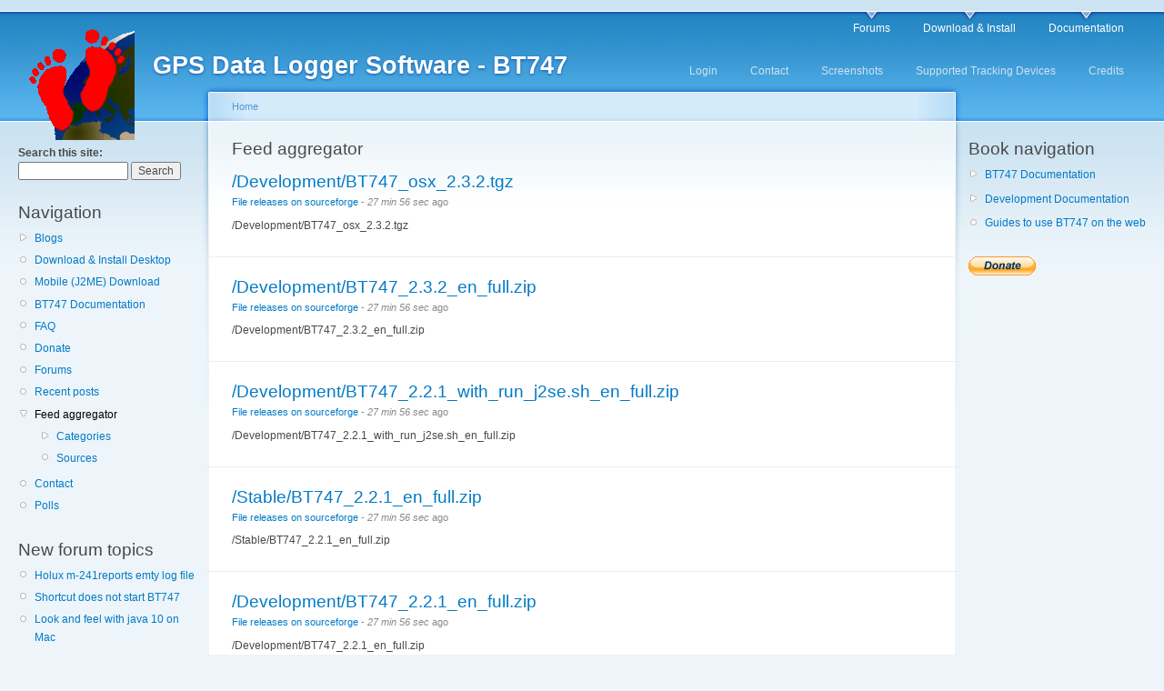

--- FILE ---
content_type: text/html; charset=utf-8
request_url: https://www.bt747.org/aggregator
body_size: 5489
content:
<!DOCTYPE html PUBLIC "-//W3C//DTD XHTML 1.0 Strict//EN"
  "http://www.w3.org/TR/xhtml1/DTD/xhtml1-strict.dtd">
<html xmlns="http://www.w3.org/1999/xhtml" xml:lang="en" lang="en" dir="ltr">
  <head>
<meta http-equiv="Content-Type" content="text/html; charset=utf-8" />
    <meta http-equiv="Content-Type" content="text/html; charset=utf-8" />
<link rel="canonical" href="https://www.bt747.org/aggregator" />
<link rel="alternate" type="application/rss+xml" title="GPS Data Logger Software - BT747 aggregator" href="/aggregator/rss" />
<link rel="shortcut icon" href="/favicon.ico" type="image/x-icon" />
<meta name="keywords" content="gps logger software,tracking device,gps logger,gps tracking,data logger,free,mediatek,mtk,gps,bt747" />
<link rel="canonical" href="https://www.bt747.org/aggregator" />
<meta name="revisit-after" content="1 day" />
    <title>Feed aggregator | GPS Data Logger Software - BT747</title>
    <!--[if gte IE 8]><!-->
<link type="text/css" rel="stylesheet" media="all" href="/files/css/css_ba1478fdeca25e913964f332064f36b6.css" />
<link type="text/css" rel="stylesheet" media="all" href="/files/css/css_ba1478fdeca25e913964f332064f36b6.emimage.css" />
<!--<![endif]-->
<!--[if lt IE 8]>
<link type="text/css" rel="stylesheet" media="all" href="/files/css/css_ba1478fdeca25e913964f332064f36b6.orig.css" />
<![endif]-->
<link type="text/css" rel="stylesheet" media="print" href="/files/css/css_c5d66c6b0a16337cca6f642169470290.css" />
    <script type="text/javascript" src="/files/js/js_0114f65ec2acbbdf462bca6bea439a80.js"></script>
<script type="text/javascript">
<!--//--><![CDATA[//><!--
jQuery.extend(Drupal.settings, { "basePath": "/", "googleanalytics": { "trackOutbound": 1, "trackMailto": 1, "trackDownload": 1, "trackDownloadExtensions": "7z|exe|jnlp|rar|sit|tar|torrent|zip" } });
//--><!]]>
</script>
<script type="text/javascript">
<!--//--><![CDATA[//><!--
var BASE_URL = "/";
//--><!]]>
</script>
<script type="text/javascript">
<!--//--><![CDATA[//><!--
window.google_analytics_uacct = "UA-8876362-2";
//--><!]]>
</script>
<script type="text/javascript">
<!--//--><![CDATA[//><!--
(function(i,s,o,g,r,a,m){i["GoogleAnalyticsObject"]=r;i[r]=i[r]||function(){(i[r].q=i[r].q||[]).push(arguments)},i[r].l=1*new Date();a=s.createElement(o),m=s.getElementsByTagName(o)[0];a.async=1;a.src=g;m.parentNode.insertBefore(a,m)})(window,document,"script","/files/googleanalytics/analytics.js?A","ga");ga("create", "UA-8876362-2", { "cookieDomain": "auto" });ga("set", "anonymizeIp", true);ga("send", "pageview");
//--><!]]>
</script>
    <!--[if lt IE 7]>
      <link type="text/css" rel="stylesheet" media="all" href="/themes/garland/fix-ie.css" />    <![endif]-->
  </head>
  <body class="sidebars">

<!-- Layout -->
  <div id="header-region" class="clear-block"></div>

    <div id="wrapper">
    <div id="container" class="clear-block">

      <div id="header">
        <div id="logo-floater">
        <h1><a href="/" title="GPS Data Logger Software - BT747"><img src="/icon/bt747_128x128.gif" alt="GPS Data Logger Software - BT747" id="logo" /><span>GPS Data Logger Software - BT747</span></a></h1>        </div>

                  <ul class="links primary-links"><li class="menu-256 first"><a href="/forum" title="">Forums</a></li>
<li class="menu-1488"><a href="/webinstall" title="">Download &amp; Install</a></li>
<li class="menu-3188 last"><a href="/documentation" title="Documentation for BT747">Documentation</a></li>
</ul>                          <ul class="links secondary-links"><li class="menu-284 first"><a href="/login" title="Log in to the web site">Login</a></li>
<li class="menu-255"><a href="/contact" title="Contact the site administrator">Contact</a></li>
<li class="menu-270"><a href="/screenshots" title="Some screenshots of the application on different Operating Systems.">Screenshots</a></li>
<li class="menu-1490"><a href="/compatible_gps" title="Overview of GPS Tracking Devices that BT747 supports.">Supported Tracking Devices</a></li>
<li class="menu-269 last"><a href="/credits" title="Some acknowledgement towards  people and projects that were important for BT747">Credits</a></li>
</ul>        
      </div> <!-- /header -->

              <div id="sidebar-left" class="sidebar">
                    <div id="block-search-0" class="clear-block block block-search">


  <div class="content"><form action="/aggregator"  accept-charset="UTF-8" method="post" id="search-block-form">
<div><div class="container-inline">
  <div class="form-item" id="edit-search-block-form-1-wrapper">
 <label for="edit-search-block-form-1">Search this site: </label>
 <input type="text" maxlength="128" name="search_block_form" id="edit-search-block-form-1" size="15" value="" title="Enter the terms you wish to search for." class="form-text" />
</div>
<input type="submit" name="op" id="edit-submit" value="Search"  class="form-submit" />
<input type="hidden" name="form_build_id" id="form-uvb8-NEjg9xMgSMs0Q-oxkWgxgUblcrIZW4FWiKpOJ0" value="form-uvb8-NEjg9xMgSMs0Q-oxkWgxgUblcrIZW4FWiKpOJ0"  />
<input type="hidden" name="form_id" id="edit-search-block-form" value="search_block_form"  />
</div>

</div></form>
</div>
</div>
<div id="block-user-1" class="clear-block block block-user">

  <h2>Navigation</h2>

  <div class="content"><ul class="menu"><li class="collapsed first"><a href="/blog" title="">Blogs</a></li>
<li class="leaf"><a href="/webinstall" title="Easy installation of the desktop version from the web directly.">Download &amp; Install Desktop</a></li>
<li class="leaf"><a href="/mobile" title="Links and how to install BT747 for mobile phones">Mobile (J2ME) Download</a></li>
<li class="leaf"><a href="/documentation" title="Documentation for the BT747 application in progress.">BT747 Documentation</a></li>
<li class="leaf"><a href="/faq" title="Frequently Asked Questions">FAQ</a></li>
<li class="leaf"><a href="/donate" title="">Donate</a></li>
<li class="leaf"><a href="/forum" title="">Forums</a></li>
<li class="leaf"><a href="/tracker" title="">Recent posts</a></li>
<li class="expanded active-trail"><a href="/aggregator" title="" class="active">Feed aggregator</a><ul class="menu"><li class="collapsed first"><a href="/aggregator/categories">Categories</a></li>
<li class="leaf last"><a href="/aggregator/sources">Sources</a></li>
</ul></li>
<li class="leaf"><a href="/contact" title="">Contact</a></li>
<li class="leaf last"><a href="/poll" title="">Polls</a></li>
</ul></div>
</div>
<div id="block-forum-1" class="clear-block block block-forum">

  <h2>New forum topics</h2>

  <div class="content"><div class="item-list"><ul><li class="first"><a href="/forum/holux-m-241reports-emty-log-file">Holux m-241reports emty log file</a></li>
<li><a href="/forum/shortcut-does-not-start-bt747">Shortcut does not start BT747</a></li>
<li><a href="/article/look-and-feel-java-10-mac">Look and feel with java 10 on Mac </a></li>
<li><a href="/forum/asus-zenfone-3-max-and-bluetooth-connection">asus zenfone 3 max and bluetooth connection</a></li>
<li class="last"><a href="/forum/control-settings-are-not-stored-nvr-rcv-3000">Control settings are not stored to NVR - RCV-3000</a></li>
</ul></div><div class="more-link"><a href="/forum" title="Read the latest forum topics.">more</a></div></div>
</div>
<div id="block-locale-0" class="clear-block block block-locale">

  <h2>Languages</h2>

  <div class="content"><ul><li class="en first active"><a href="/aggregator" class="language-link active">English</a></li>
<li class="de"><a href="/de/aggregator" class="language-link">Deutsch</a></li>
<li class="fr last"><a href="/fr/aggregator" class="language-link">Français</a></li>
</ul></div>
</div>
<div id="block-node-0" class="clear-block block block-node">

  <h2>Syndicate</h2>

  <div class="content"><a href="/rss.xml" class="feed-icon"><img src="/misc/feed.png" alt="Syndicate content" title="Syndicate" width="16" height="16" /></a></div>
</div>
        </div>
      
      <div id="center"><div id="squeeze"><div class="right-corner"><div class="left-corner">
          <div class="breadcrumb"><a href="/">Home</a></div>                              <h2>Feed aggregator</h2>                                                  <div class="clear-block">
            <div id="aggregator">
  <div class="feed-item">
  <h3 class="feed-item-title">
    <a href="https://sourceforge.net/projects/bt747/files/Development/BT747_osx_2.3.2.tgz/download">/Development/BT747_osx_2.3.2.tgz</a>
  </h3>

  <div class="feed-item-meta">
      <a href="/aggregator/sources/7" class="feed-item-source">File releases on sourceforge</a> -
      <span class="feed-item-date"><em>27 min 56 sec</em> ago</span>
  </div>

  <div class="feed-item-body">
    /Development/BT747_osx_2.3.2.tgz  </div>


</div>
<div class="feed-item">
  <h3 class="feed-item-title">
    <a href="https://sourceforge.net/projects/bt747/files/Development/BT747_2.3.2_en_full.zip/download">/Development/BT747_2.3.2_en_full.zip</a>
  </h3>

  <div class="feed-item-meta">
      <a href="/aggregator/sources/7" class="feed-item-source">File releases on sourceforge</a> -
      <span class="feed-item-date"><em>27 min 56 sec</em> ago</span>
  </div>

  <div class="feed-item-body">
    /Development/BT747_2.3.2_en_full.zip  </div>


</div>
<div class="feed-item">
  <h3 class="feed-item-title">
    <a href="https://sourceforge.net/projects/bt747/files/Development/BT747_2.2.1_with_run_j2se.sh_en_full.zip/download">/Development/BT747_2.2.1_with_run_j2se.sh_en_full.zip</a>
  </h3>

  <div class="feed-item-meta">
      <a href="/aggregator/sources/7" class="feed-item-source">File releases on sourceforge</a> -
      <span class="feed-item-date"><em>27 min 56 sec</em> ago</span>
  </div>

  <div class="feed-item-body">
    /Development/BT747_2.2.1_with_run_j2se.sh_en_full.zip  </div>


</div>
<div class="feed-item">
  <h3 class="feed-item-title">
    <a href="https://sourceforge.net/projects/bt747/files/Stable/BT747_2.2.1_en_full.zip/download">/Stable/BT747_2.2.1_en_full.zip</a>
  </h3>

  <div class="feed-item-meta">
      <a href="/aggregator/sources/7" class="feed-item-source">File releases on sourceforge</a> -
      <span class="feed-item-date"><em>27 min 56 sec</em> ago</span>
  </div>

  <div class="feed-item-body">
    /Stable/BT747_2.2.1_en_full.zip  </div>


</div>
<div class="feed-item">
  <h3 class="feed-item-title">
    <a href="https://sourceforge.net/projects/bt747/files/Development/BT747_2.2.1_en_full.zip/download">/Development/BT747_2.2.1_en_full.zip</a>
  </h3>

  <div class="feed-item-meta">
      <a href="/aggregator/sources/7" class="feed-item-source">File releases on sourceforge</a> -
      <span class="feed-item-date"><em>27 min 56 sec</em> ago</span>
  </div>

  <div class="feed-item-body">
    /Development/BT747_2.2.1_en_full.zip  </div>


</div>
<div class="feed-item">
  <h3 class="feed-item-title">
    <a href="https://sourceforge.net/projects/bt747/files/Development/BT747_2.X.2035M_en_full.zip/download">/Development/BT747_2.X.2035M_en_full.zip</a>
  </h3>

  <div class="feed-item-meta">
      <a href="/aggregator/sources/7" class="feed-item-source">File releases on sourceforge</a> -
      <span class="feed-item-date"><em>27 min 56 sec</em> ago</span>
  </div>

  <div class="feed-item-body">
    /Development/BT747_2.X.2035M_en_full.zip  </div>


</div>
<div class="feed-item">
  <h3 class="feed-item-title">
    <a href="https://sourceforge.net/projects/bt747/files/Development/BT747_Latest_Full.zip/download">/Development/BT747_Latest_Full.zip</a>
  </h3>

  <div class="feed-item-meta">
      <a href="/aggregator/sources/7" class="feed-item-source">File releases on sourceforge</a> -
      <span class="feed-item-date"><em>27 min 56 sec</em> ago</span>
  </div>

  <div class="feed-item-body">
    /Development/BT747_Latest_Full.zip  </div>


</div>
<div class="feed-item">
  <h3 class="feed-item-title">
    <a href="https://sourceforge.net/projects/bt747/files/Development/BT747_2.X.2025_full.zip/download">/Development/BT747_2.X.2025_full.zip</a>
  </h3>

  <div class="feed-item-meta">
      <a href="/aggregator/sources/7" class="feed-item-source">File releases on sourceforge</a> -
      <span class="feed-item-date"><em>27 min 56 sec</em> ago</span>
  </div>

  <div class="feed-item-body">
    /Development/BT747_2.X.2025_full.zip  </div>


</div>
<div class="feed-item">
  <h3 class="feed-item-title">
    <a href="https://sourceforge.net/projects/bt747/files/Development/bt747_osx_2.X.2025.tgz/download">/Development/bt747_osx_2.X.2025.tgz</a>
  </h3>

  <div class="feed-item-meta">
      <a href="/aggregator/sources/7" class="feed-item-source">File releases on sourceforge</a> -
      <span class="feed-item-date"><em>27 min 56 sec</em> ago</span>
  </div>

  <div class="feed-item-body">
    /Development/bt747_osx_2.X.2025.tgz  </div>


</div>
<div class="feed-item">
  <h3 class="feed-item-title">
    <a href="https://sourceforge.net/projects/bt747/files/Development/BT747_2.1.11_en_full.zip/download">/Development/BT747_2.1.11_en_full.zip</a>
  </h3>

  <div class="feed-item-meta">
      <a href="/aggregator/sources/7" class="feed-item-source">File releases on sourceforge</a> -
      <span class="feed-item-date"><em>27 min 56 sec</em> ago</span>
  </div>

  <div class="feed-item-body">
    /Development/BT747_2.1.11_en_full.zip  </div>


</div>
<div class="feed-item">
  <h3 class="feed-item-title">
    <a href="https://sourceforge.net/projects/bt747/files/Stable/BT747_2.1.3_full.zip/download">/Stable/BT747_2.1.3_full.zip</a>
  </h3>

  <div class="feed-item-meta">
      <a href="/aggregator/sources/7" class="feed-item-source">File releases on sourceforge</a> -
      <span class="feed-item-date"><em>27 min 56 sec</em> ago</span>
  </div>

  <div class="feed-item-body">
    /Stable/BT747_2.1.3_full.zip  </div>


</div>
<div class="feed-item">
  <h3 class="feed-item-title">
    <a href="https://sourceforge.net/projects/bt747/files/Development/BT747_2.X.2013_full.zip/download">/Development/BT747_2.X.2013_full.zip</a>
  </h3>

  <div class="feed-item-meta">
      <a href="/aggregator/sources/7" class="feed-item-source">File releases on sourceforge</a> -
      <span class="feed-item-date"><em>27 min 56 sec</em> ago</span>
  </div>

  <div class="feed-item-body">
    /Development/BT747_2.X.2013_full.zip  </div>


</div>
<div class="feed-item">
  <h3 class="feed-item-title">
    <a href="https://sourceforge.net/projects/bt747/files/Development/bt747_osx_2.X.2013.tgz/download">/Development/bt747_osx_2.X.2013.tgz</a>
  </h3>

  <div class="feed-item-meta">
      <a href="/aggregator/sources/7" class="feed-item-source">File releases on sourceforge</a> -
      <span class="feed-item-date"><em>27 min 56 sec</em> ago</span>
  </div>

  <div class="feed-item-body">
    /Development/bt747_osx_2.X.2013.tgz  </div>


</div>
<div class="feed-item">
  <h3 class="feed-item-title">
    <a href="https://sourceforge.net/projects/bt747/files/Development/BT747_2.X.2013_full_oldsignature.zip/download">/Development/BT747_2.X.2013_full_oldsignature.zip</a>
  </h3>

  <div class="feed-item-meta">
      <a href="/aggregator/sources/7" class="feed-item-source">File releases on sourceforge</a> -
      <span class="feed-item-date"><em>27 min 56 sec</em> ago</span>
  </div>

  <div class="feed-item-body">
    /Development/BT747_2.X.2013_full_oldsignature.zip  </div>


</div>
<div class="feed-item">
  <h3 class="feed-item-title">
    <a href="https://sourceforge.net/projects/bt747/files/Development/bt747_osx_2.X.2011.tgz/download">/Development/bt747_osx_2.X.2011.tgz</a>
  </h3>

  <div class="feed-item-meta">
      <a href="/aggregator/sources/7" class="feed-item-source">File releases on sourceforge</a> -
      <span class="feed-item-date"><em>27 min 56 sec</em> ago</span>
  </div>

  <div class="feed-item-body">
    /Development/bt747_osx_2.X.2011.tgz  </div>


</div>
<div class="feed-item">
  <h3 class="feed-item-title">
    <a href="https://sourceforge.net/projects/bt747/files/Development/BT747_2.X.2011_full.zip/download">/Development/BT747_2.X.2011_full.zip</a>
  </h3>

  <div class="feed-item-meta">
      <a href="/aggregator/sources/7" class="feed-item-source">File releases on sourceforge</a> -
      <span class="feed-item-date"><em>27 min 56 sec</em> ago</span>
  </div>

  <div class="feed-item-body">
    /Development/BT747_2.X.2011_full.zip  </div>


</div>
<div class="feed-item">
  <h3 class="feed-item-title">
    <a href="https://sourceforge.net/projects/bt747/files/Development/bt747_osx_2.X.2005.tgz/download">/Development/bt747_osx_2.X.2005.tgz</a>
  </h3>

  <div class="feed-item-meta">
      <a href="/aggregator/sources/7" class="feed-item-source">File releases on sourceforge</a> -
      <span class="feed-item-date"><em>27 min 56 sec</em> ago</span>
  </div>

  <div class="feed-item-body">
    /Development/bt747_osx_2.X.2005.tgz  </div>


</div>
<div class="feed-item">
  <h3 class="feed-item-title">
    <a href="https://sourceforge.net/projects/bt747/files/Development/BT747_2.X.2005_full.zip/download">/Development/BT747_2.X.2005_full.zip</a>
  </h3>

  <div class="feed-item-meta">
      <a href="/aggregator/sources/7" class="feed-item-source">File releases on sourceforge</a> -
      <span class="feed-item-date"><em>27 min 56 sec</em> ago</span>
  </div>

  <div class="feed-item-body">
    /Development/BT747_2.X.2005_full.zip  </div>


</div>
<div class="feed-item">
  <h3 class="feed-item-title">
    <a href="https://sourceforge.net/projects/bt747/files/Development/bt747_osx_2.1.7.tgz/download">/Development/bt747_osx_2.1.7.tgz</a>
  </h3>

  <div class="feed-item-meta">
      <a href="/aggregator/sources/7" class="feed-item-source">File releases on sourceforge</a> -
      <span class="feed-item-date"><em>27 min 56 sec</em> ago</span>
  </div>

  <div class="feed-item-body">
    /Development/bt747_osx_2.1.7.tgz  </div>


</div>
<div class="feed-item">
  <h3 class="feed-item-title">
    <a href="https://sourceforge.net/projects/bt747/files/Development/BT747_2.1.7_full.zip/download">/Development/BT747_2.1.7_full.zip</a>
  </h3>

  <div class="feed-item-meta">
      <a href="/aggregator/sources/7" class="feed-item-source">File releases on sourceforge</a> -
      <span class="feed-item-date"><em>27 min 56 sec</em> ago</span>
  </div>

  <div class="feed-item-body">
    /Development/BT747_2.1.7_full.zip  </div>


</div>
  <div class="item-list"><ul class="pager"><li class="pager-current first">1</li>
<li class="pager-item"><a href="/aggregator?page=1" title="Go to page 2" class="active">2</a></li>
<li class="pager-item"><a href="/aggregator?page=2" title="Go to page 3" class="active">3</a></li>
<li class="pager-next"><a href="/aggregator?page=1" title="Go to next page" class="active">next ›</a></li>
<li class="pager-last last"><a href="/aggregator?page=2" title="Go to last page" class="active">last »</a></li>
</ul></div></div>
          </div>
          <a href="/aggregator/rss" class="feed-icon"><img src="/misc/feed.png" alt="Syndicate content" title="GPS Data Logger Software - BT747 aggregator" width="16" height="16" /></a>          <div id="footer">Help make BT747 better.  Participate!<br />
<a href="/privacy">privacy policy</a><div id="block-block-7" class="clear-block block block-block">


  <div class="content"><a href="/drippynofault.php"><div style="height: 0px; width: 0px;overflow:hidden;">More information on this site to avoid</div></a></div>
</div>
</div>
      </div></div></div></div> <!-- /.left-corner, /.right-corner, /#squeeze, /#center -->

              <div id="sidebar-right" class="sidebar">
                    <div id="block-book-0" class="clear-block block block-book">

  <h2>Book navigation</h2>

  <div class="content"><div id="book-block-menu-4" class="book-block-menu">
  <ul class="menu"><li class="collapsed first last"><a href="/documentation">BT747 Documentation</a></li>
</ul></div>
<div id="book-block-menu-163" class="book-block-menu">
  <ul class="menu"><li class="collapsed first last"><a href="/book/development-documentation">Development Documentation</a></li>
</ul></div>
<div id="book-block-menu-297" class="book-block-menu">
  <ul class="menu"><li class="leaf first last"><a href="/book/guides-use-bt747-web">Guides to use BT747 on the web</a></li>
</ul></div>
</div>
</div>
<div id="block-block-6" class="clear-block block block-block">


  <div class="content"><form action="https://www.paypal.com/cgi-bin/webscr" method="post"><input type="hidden" name="cmd" value="_s-xclick"><input type="hidden" name="encrypted" value="-----BEGIN [base64]/A2q7qw2K7B1ADlizkoAiqW+OqoP20fux9hLk8mssC9CelrBHKbQhEiWSpVHpuJmE3z7lMz+UK465Tf7W4/DAZHED1/JLDb/PgdotVxzahuYFw5DvvH9XSQxn2qG81HAqMPswF49AUm/d7aM/6U4Z5VcNtE2yUXcnIGAsN7DELMAkGBSsOAwIaBQAwgbwGCSqGSIb3DQEHATAUBggqhkiG9w0DBwQIJ6WjxF661xSAgZgtcjK/SlKS/sQ3f+FwafvUgV80yx0ukR86qRT4xnNNOAPBaE7+mpK5TYvt//prLFRxthlvUEAhs88/NuaxRXR+LZShDQDOioISW6D7biKNGNifn8Wo4u3oeCCOBbZtgZ3Li06RAy5bqwQXIe/O8DgtHEy7QArU3KhZlk2aWFmq7NgKijoP6h7dT9RVA4zAvG1YiJ2HvS/[base64]/Za+GJ/[base64]/9j/iKG4Thia/[base64]/De61Q5bMA0GCSqGSIb3DQEBAQUABIGAb2w+QE9YhPM9k6L0OnOztOLANYVwXO7D9T7VSGq0G7m640f1HtHeDz04qe8bXGMMvcnZhCzB5kI1xlT3c24lNRbrqICGm0mkn8w+czar6lxHalm4Fiwo/CJGvefKReGbvrJ/GeOHyhw2bdCO4wq2WsAGDuzR3SXFRHaFBgoLA0A=-----END PKCS7-----
"><input type="image" src="https://www.paypal.com/en_GB/i/btn/btn_donate_SM.gif" border="0" name="submit" alt=""><img alt="" border="0" src="https://www.paypal.com/fr_FR/i/scr/pixel.gif" width="1" height="1"></form></div>
</div>
        </div>
      
    </div> <!-- /container -->
  </div>
<!-- /layout -->

    </body>
</html>


--- FILE ---
content_type: text/css
request_url: https://www.bt747.org/files/css/css_ba1478fdeca25e913964f332064f36b6.emimage.css
body_size: 16961
content:
div.tree-child{background-image:url([data-uri]);}
div.tree-child-last{background-image:url([data-uri]);}
div.tree-child-horizontal{background-image:url([data-uri]);}
.item-list .pager li{background-image:none;}
ul.primary,#autocomplete ul{list-style-image:none;}
html.js input.form-autocomplete{background-image:url([data-uri]);}
html.js fieldset.collapsible legend a{background-image:url([data-uri]);}
html.js fieldset.collapsed legend a{background-image:url([data-uri]);}
.resizable-textarea .grippie{background-image:url([data-uri]);}
a.tabledrag-handle .handle{background-image:url([data-uri]);}
.progress .bar{background-image:url([data-uri]);}
.ahah-progress .throbber{background-image:url([data-uri]);}
ul.menu{list-style-image:none;}
li.expanded{list-style-image:url([data-uri]);}
li.collapsed{list-style-image:url([data-uri]);}
li.leaf{list-style-image:url([data-uri]);}
#forum tr td.forum{background-image:url([data-uri]);}
#forum tr.new-topics td.forum{background-image:url([data-uri]);}
ul li,ul.menu li,.item-list ul li,li.leaf{list-style-image:none;}
ul li,ul.menu li,.item-list ul li,li.leaf{background-image:url([data-uri]);}
ul li.expanded{background-image:url([data-uri]);}
ul li.collapsed{background-image:url([data-uri]);}
ul.inline li{background-image:none;}
ol.task-list{list-style-image:none;}
ol.task-list li.active{background-image:url([data-uri]);}
ol.task-list li.done{background-image:url([data-uri]);}
fieldset ul.clear-block li{background-image:none;}
#header-region{background-image:url([data-uri]);}
#header-region h3,#header-region label,#header-region li{background-image:none;}
#wrapper{background-image:url([data-uri]);}
#wrapper #container #center #squeeze{background-image:url([data-uri]);}
#wrapper #container #center .right-corner{background-image:url([data-uri]);}
#wrapper #container #center .right-corner .left-corner{background-image:url([data-uri]);}
ul.primary-links li{background-image:none;}
ul.primary-links li a,ul.primary-links li a:link,ul.primary-links li a:visited{background-image:url([data-uri]);}
ul.primary-links li a:hover,ul.primary-links li a.active{background-image:url([data-uri]);}
ul.secondary-links li,ul.primary,ul.primary li,ul.secondary,ul.secondary li{background-image:none;}
ul.primary li.active a,ul.primary li.active a:link,ul.primary li.active a:visited,ul.primary li a:hover,ul.secondary li.active a,ul.secondary li.active a:link,ul.secondary li.active a:visited,ul.secondary li a:hover{background-image:url([data-uri]);}
ul.links li,ul.inline li{background-image:none;}
#comments h2.comments,#palette .item-selected{background-image:url([data-uri]);}
.poll .bar{background-image:url([data-uri]);}
.poll .bar .foreground{background-image:url([data-uri]);}
fieldset{background-image:url([data-uri]);}
html.js fieldset.collapsible legend a{background-image:url([data-uri]);}
html.js fieldset.collapsed legend a{background-image:url([data-uri]);}
div.admin-panel{background-image:url([data-uri]);}


--- FILE ---
content_type: text/css
request_url: https://www.bt747.org/files/css/css_c5d66c6b0a16337cca6f642169470290.css
body_size: 193
content:



body,input,textarea,select{color:#000;background:none;}ul.primary-links,ul.secondary-links,#header-region,.sidebar{display:none;}body.sidebars,body.sidebar-left,body.sidebar-right,body{width:640px;}body.sidebar-left #center,body.sidebar-right #center,body.sidebars #center,body.sidebar-left #squeeze,body.sidebar-right #squeeze,body.sidebars #squeeze{margin:0;}#wrapper,#wrapper #container .breadcrumb,#wrapper #container #center,#wrapper #container #center .right-corner,#wrapper #container #center .right-corner .left-corner,#wrapper #container #footer,#wrapper #container #center #squeeze{position:static;left:0;padding:0;margin:0;width:auto;float:none;clear:both;background:none;}#wrapper #container #header{height:130px;}#wrapper #container #header h1,#wrapper #container #header h1 a:link,#wrapper #container #header h1 a:visited{text-shadow:none;color:#000;}


--- FILE ---
content_type: text/plain
request_url: https://www.google-analytics.com/j/collect?v=1&_v=j102&aip=1&a=1166123687&t=pageview&_s=1&dl=https%3A%2F%2Fwww.bt747.org%2Faggregator&ul=en-us%40posix&dt=Feed%20aggregator%20%7C%20GPS%20Data%20Logger%20Software%20-%20BT747&sr=1280x720&vp=1280x720&_u=YEBAAEABAAAAACAAI~&jid=1096162944&gjid=69403906&cid=1445765293.1766768210&tid=UA-8876362-2&_gid=1075526326.1766768210&_r=1&_slc=1&z=82939279
body_size: -284
content:
2,cG-CG3HTRG3C9